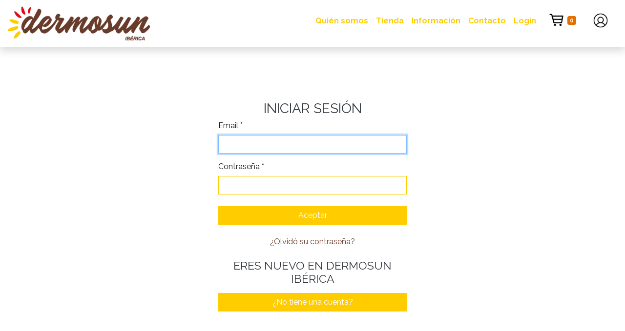

--- FILE ---
content_type: text/html; charset=utf-8
request_url: https://dermosun.es/es/log-in
body_size: 7275
content:
<!DOCTYPE html>
<html lang="es-es">
<head>
<!-- Google analytics -->
<script async src="https://www.googletagmanager.com/gtag/js?id=UA-143753753-1"></script>
<script>
  window.dataLayer = window.dataLayer || [];
  function gtag(){dataLayer.push(arguments)};
  gtag('js', new Date());
  gtag('config', 'UA-143753753-1');
</script>
<!-- End Google analytics -->
<meta charset="utf-8">
<meta name="viewport" content="width=device-width, initial-scale=1, shrink-to-fit=no">
<base href="https://dermosun.es/es/log-in" />
	<meta http-equiv="content-type" content="text/html; charset=utf-8" />
	<meta name="keywords" content="Cuidado de la piel,Protección solar,After sun,Protección solar bebe,Aceite solar,Bronceador solar,Aceite bronceador,Anti-mosquitos,Repelente de mosquitos,Evitar picaduras,Protección dengue,Protección Zika,Repelente mosquitos zonas de riesgo,Contra picaduras de mosquito" />
	<meta name="description" content="Disfruta de nuestra gama de productos para el cuidado y protección de la piel sin tóxicos perjudiciales para la salud y medio ambiente." />
	<meta name="generator" content="Joomla! - Open Source Content Management" />
	<title>Cuidado y protección de la piel</title>
	<link href="/templates/jpframework/favicon.ico" rel="shortcut icon" type="image/vnd.microsoft.icon" />
	<link href="https://cdnjs.cloudflare.com/ajax/libs/twitter-bootstrap/5.0.0-beta3/css/bootstrap.min.css" rel="stylesheet" type="text/css" />
	<link href="https://cdnjs.cloudflare.com/ajax/libs/animate.css/4.1.1/animate.min.css" rel="stylesheet" type="text/css" />
	<link href="https://dermosun.es/templates/jpframework/css/jpframework.css" rel="stylesheet" type="text/css" />
	<link href="https://cdnjs.cloudflare.com/ajax/libs/font-awesome/5.15.2/css/all.min.css" rel="stylesheet" type="text/css" />
	<link href="//fonts.googleapis.com/css?family=Raleway:300italic,400italic,700italic,400,300,700" rel="stylesheet" type="text/css" />
	<link href="//fonts.googleapis.com/css?family=:300italic,400italic,700italic,400,300,700" rel="stylesheet" type="text/css" />
	<link href="/modules/mod_botiga_carrito/assets/css/mod_botiga_carrito.css" rel="stylesheet" type="text/css" />
	<link href="/plugins/system/cookiespolicynotificationbar/assets/css/cpnb-style.min.css" rel="stylesheet" media="all" type="text/css" />
	<link href="/plugins/system/cookiespolicynotificationbar/assets/css/balloon.min.css" rel="stylesheet" media="all" type="text/css" />
	<style type="text/css">


/* BEGIN: Cookies Policy Notification Bar - J! system plugin (Powered by: Web357.com) */
.cpnb-outer { border-color: rgba(0, 117, 197, 1); }
.cpnb-outer.cpnb-div-position-top { border-bottom-width: 1px; }
.cpnb-outer.cpnb-div-position-bottom { border-top-width: 1px; }
.cpnb-outer.cpnb-div-position-top-left, .cpnb-outer.cpnb-div-position-top-right, .cpnb-outer.cpnb-div-position-bottom-left, .cpnb-outer.cpnb-div-position-bottom-right { border-width: 1px; }
.cpnb-message { color: #f1f1f3; }
.cpnb-message a { color: #ffffff }
.cpnb-button, .cpnb-button-ok, .cpnb-m-enableAllButton { -webkit-border-radius: 4px; -moz-border-radius: 4px; border-radius: 4px; font-size: 12px; color: #ffffff; background-color: rgba(59, 137, 199, 1); }
.cpnb-button:hover, .cpnb-button:focus, .cpnb-button-ok:hover, .cpnb-button-ok:focus, .cpnb-m-enableAllButton:hover, .cpnb-m-enableAllButton:focus { color: #ffffff; background-color: rgba(49, 118, 175, 1); }
.cpnb-button-decline, .cpnb-button-delete, .cpnb-button-decline-modal, .cpnb-m-DeclineAllButton { color: #ffffff; background-color: rgba(143, 181, 224, 1); }
.cpnb-button-decline:hover, .cpnb-button-decline:focus, .cpnb-button-delete:hover, .cpnb-button-delete:focus, .cpnb-button-decline-modal:hover, .cpnb-button-decline-modal:focus, .cpnb-m-DeclineAllButton:hover, .cpnb-m-DeclineAllButton:focus { color: #ffffff; background-color: rgba(143, 181, 224, 1); }
.cpnb-button-cancel, .cpnb-button-reload, .cpnb-button-cancel-modal { color: #ffffff; background-color: rgba(90, 90, 90, 1); }
.cpnb-button-cancel:hover, .cpnb-button-cancel:focus, .cpnb-button-reload:hover, .cpnb-button-reload:focus, .cpnb-button-cancel-modal:hover, .cpnb-button-cancel-modal:focus { color: #ffffff; background-color: rgba(54, 54, 54, 1); }
.cpnb-button-settings, .cpnb-button-settings-modal { color: #ffffff; background-color: rgba(90, 90, 90, 1); }
.cpnb-button-settings:hover, .cpnb-button-settings:focus, .cpnb-button-settings-modal:hover, .cpnb-button-settings-modal:focus { color: #ffffff; background-color: rgba(54, 54, 54, 1); }
.cpnb-button-more-default, .cpnb-button-more-modal { color: #ffffff; background-color: rgba(123, 138, 139, 1); }
.cpnb-button-more-default:hover, .cpnb-button-more-modal:hover, .cpnb-button-more-default:focus, .cpnb-button-more-modal:focus { color: #ffffff; background-color: rgba(105, 118, 119, 1); }
.cpnb-m-SaveChangesButton { color: #ffffff; background-color: rgba(133, 199, 136, 1); }
.cpnb-m-SaveChangesButton:hover, .cpnb-m-SaveChangesButton:focus { color: #ffffff; background-color: rgba(96, 153, 100, 1); }
@media only screen and (max-width: 600px) {
.cpnb-left-menu-toggle::after, .cpnb-left-menu-toggle-button {
content: "Categories";
}
}
/* END: Cookies Policy Notification Bar - J! system plugin (Powered by: Web357.com) */

	</style>
	<script type="application/json" class="joomla-script-options new">{"csrf.token":"afa4b80bfb191850e48c44db66bc8594","system.paths":{"root":"","base":""},"system.keepalive":{"interval":1740000,"uri":"\/es\/component\/ajax\/?format=json"}}</script>
	<script src="/media/system/js/core.js?cfe9c68104f10d021b00cb828c05c5d9" type="text/javascript"></script>
	<!--[if lt IE 9]><script src="/media/system/js/polyfill.event.js?cfe9c68104f10d021b00cb828c05c5d9" type="text/javascript"></script><![endif]-->
	<script src="/media/system/js/keepalive.js?cfe9c68104f10d021b00cb828c05c5d9" type="text/javascript"></script>
	<script src="/media/jui/js/jquery.min.js?cfe9c68104f10d021b00cb828c05c5d9" type="text/javascript"></script>
	<script src="/media/jui/js/jquery-noconflict.js?cfe9c68104f10d021b00cb828c05c5d9" type="text/javascript"></script>
	<script src="/media/jui/js/jquery-migrate.min.js?cfe9c68104f10d021b00cb828c05c5d9" type="text/javascript"></script>
	<!--[if lt IE 9]><script src="/media/system/js/html5fallback.js?cfe9c68104f10d021b00cb828c05c5d9" type="text/javascript"></script><![endif]-->
	<script src="https://cdnjs.cloudflare.com/ajax/libs/twitter-bootstrap/5.0.0-beta3/js/bootstrap.bundle.min.js" type="text/javascript"></script>
	<script src="https://cdnjs.cloudflare.com/ajax/libs/wow/1.1.2/wow.min.js" type="text/javascript"></script>
	<script src="https://cdnjs.cloudflare.com/ajax/libs/font-awesome/5.15.2/js/all.min.js" type="text/javascript"></script>
	<script src="/plugins/system/cookiespolicynotificationbar/assets/js/cookies-policy-notification-bar.min.js" type="text/javascript"></script>
	<script type="text/javascript">


// BEGIN: Cookies Policy Notification Bar - J! system plugin (Powered by: Web357.com)
var cpnb_config = {"w357_joomla_caching":0,"w357_position":"bottom","w357_show_close_x_icon":"1","w357_hide_after_time":"yes","w357_duration":"60","w357_animate_duration":"1000","w357_limit":"0","w357_message":"Este sitio web utiliza cookies, tanto propias como de terceros, para recopilar información estadística sobre su navegación y mostrarle publicidad relacionada con sus preferencias, generada a partir de sus pautas de navegación. ","w357_display_ok_btn":"1","w357_buttonText":"Acepto","w357_display_decline_btn":"1","w357_buttonDeclineText":"No acepto","w357_display_cancel_btn":"0","w357_buttonCancelText":"Cancel","w357_display_settings_btn":"1","w357_buttonSettingsText":"Configuración","w357_buttonMoreText":"Más información","w357_buttonMoreLink":"https:\/\/dermosun.es\/es\/politica-de-cookies","w357_display_more_info_btn":"1","w357_fontColor":"#f1f1f3","w357_linkColor":"#ffffff","w357_fontSize":"12px","w357_backgroundColor":"rgba(0, 117, 197, 1)","w357_borderWidth":"1","w357_body_cover":"1","w357_overlay_state":"0","w357_overlay_color":"rgba(10, 10, 10, 0.3)","w357_height":"auto","w357_cookie_name":"cookiesDirective","w357_link_target":"_self","w357_popup_width":"800","w357_popup_height":"600","w357_customText":"\u003Ch1\u003ECookies Policy\u003C\/h1\u003E\r\n\u003Chr \/\u003E\r\n\u003Ch3\u003EGeneral Use\u003C\/h3\u003E\r\n\u003Cp\u003EWe use cookies, tracking pixels and related technologies on our website. Cookies are small data files that are served by our platform and stored on your device. Our site uses cookies dropped by us or third parties for a variety of purposes including to operate and personalize the website. Also, cookies may also be used to track how you use the site to target ads to you on other websites.\u003C\/p\u003E\r\n\u003Ch3\u003EThird Parties\u003C\/h3\u003E\r\n\u003Cp\u003EOur website employs the use the various third-party services. Through the use of our website, these services may place anonymous cookies on the Visitor\u0027s browser and may send their own cookies to the Visitor\u0027s cookie file. Some of these services include but are not limited to: Google, Facebook, Twitter, Adroll, MailChimp, Sucuri, Intercom and other social networks, advertising agencies, security firewalls, analytics companies and service providers. These services may also collect and use anonymous identifiers such as IP Address, HTTP Referrer, Unique Device Identifier and other non-personally identifiable information and server logs.\u003C\/p\u003E\r\n\u003Chr \/\u003E","w357_more_info_btn_type":"link","w357_blockCookies":"1","w357_autoAcceptAfterScrolling":"0","w357_numOfScrolledPixelsBeforeAutoAccept":"300","w357_reloadPageAfterAccept":"0","w357_enableConfirmationAlerts":"0","w357_enableConfirmationAlertsForAcceptBtn":0,"w357_enableConfirmationAlertsForDeclineBtn":0,"w357_enableConfirmationAlertsForDeleteBtn":0,"w357_confirm_allow_msg":"Performing this action will enable all cookies set by this website. Are you sure that you want to enable all cookies on this website?","w357_confirm_delete_msg":"Performing this action will remove all cookies set by this website. Are you sure that you want to disable and delete all cookies from your browser?","w357_show_in_iframes":"0","w357_shortcode_is_enabled_on_this_page":0,"w357_base_url":"https:\/\/dermosun.es\/","w357_base_ajax_url":"https:\/\/dermosun.es\/","w357_current_url":"https:\/\/dermosun.es\/es\/log-in","w357_always_display":"0","w357_show_notification_bar":true,"w357_expiration_cookieSettings":"365","w357_expiration_cookieAccept":"365","w357_expiration_cookieDecline":"180","w357_expiration_cookieCancel":"3","w357_accept_button_class_notification_bar":"cpnb-accept-btn","w357_decline_button_class_notification_bar":"cpnb-decline-btn","w357_cancel_button_class_notification_bar":"cpnb-cancel-btn","w357_settings_button_class_notification_bar":"cpnb-settings-btn","w357_moreinfo_button_class_notification_bar":"cpnb-moreinfo-btn","w357_accept_button_class_notification_bar_modal_window":"cpnb-accept-btn-m","w357_decline_button_class_notification_bar_modal_window":"cpnb-decline-btn-m","w357_save_button_class_notification_bar_modal_window":"cpnb-save-btn-m","w357_buttons_ordering":"[\u0022ok\u0022,\u0022decline\u0022,\u0022cancel\u0022,\u0022settings\u0022,\u0022moreinfo\u0022]"};
// END: Cookies Policy Notification Bar - J! system plugin (Powered by: Web357.com)


// BEGIN: Cookies Policy Notification Bar - J! system plugin (Powered by: Web357.com)
var cpnb_cookiesCategories = {"cookie_categories_group0":{"cookie_category_id":"required-cookies","cookie_category_name":"Required Cookies","cookie_category_description":"The Required or Functional cookies relate to the functionality of our websites and allow us to improve the service we offer to you through our websites, for example by allowing you to carry information across pages of our website to avoid you having to re-enter information, or by recognizing your preferences when you return to our website.","cookie_category_checked_by_default":"2","cookie_category_status":"1"},"cookie_categories_group1":{"cookie_category_id":"analytical-cookies","cookie_category_name":"Analytical Cookies","cookie_category_description":"Analytical cookies allow us to recognize and to count the number of visitors to our website, to see how visitors move around the website when they are using it and to record which content viewers view and are interested in. This helps us to determine how frequently particular pages and advertisements are visited and to determine the most popular areas of our website. This helps us to improve the service which we offer to you by helping us make sure our users are finding the information they are looking for, by providing anonymized demographic data to third parties in order to target advertising more appropriately to you, and by tracking the success of advertising campaigns on our website.","cookie_category_checked_by_default":"0","cookie_category_status":"1"}};
// END: Cookies Policy Notification Bar - J! system plugin (Powered by: Web357.com)


// BEGIN: Cookies Policy Notification Bar - J! system plugin (Powered by: Web357.com)
var cpnb_manager = {"w357_m_modalState":"1","w357_m_floatButtonState":"1","w357_m_floatButtonPosition":"bottom_left","w357_m_HashLink":"cookies","w357_m_modal_menuItemSelectedBgColor":"rgba(0, 117, 197, 1)","w357_m_saveChangesButtonColorAfterChange":"rgba(13, 92, 45, 1)","w357_m_floatButtonIconSrc":"https:\/\/dermosun.es\/media\/plg_system_cookiespolicynotificationbar\/icons\/cpnb-cookies-manager-icon-1-64x64.png","w357_m_FloatButtonIconType":"image","w357_m_FloatButtonIconFontAwesomeName":"fas fa-cookie-bite","w357_m_FloatButtonIconFontAwesomeSize":"fa-lg","w357_m_FloatButtonIconFontAwesomeColor":"rgba(61, 47, 44, 0.84)","w357_m_FloatButtonIconUikitName":"cog","w357_m_FloatButtonIconUikitSize":"1","w357_m_FloatButtonIconUikitColor":"rgba(61, 47, 44, 0.84)","w357_m_floatButtonText":"Cookies Manager","w357_m_modalHeadingText":"Advanced Cookie Settings","w357_m_checkboxText":"Habilitado","w357_m_lockedText":"(Locked)","w357_m_EnableAllButtonText":"Aceptar todas","w357_m_DeclineAllButtonText":"Declinar","w357_m_SaveChangesButtonText":"Guardar","w357_m_confirmationAlertRequiredCookies":"These cookies are strictly necessary for this website. You can\u0027t disable this category of cookies. Thank you for understanding!"};
// END: Cookies Policy Notification Bar - J! system plugin (Powered by: Web357.com)

	</script>

<script src="https://code.jquery.com/jquery-3.6.4.min.js"></script>
<script src="/components/com_botiga/assets/js/botiga.js?v=696f32036e0bc" type="text/javascript"></script>
<script src="https://cdnjs.cloudflare.com/ajax/libs/popper.js/1.11.0/umd/popper.min.js" type="text/javascript"></script>
<script src="https://stackpath.bootstrapcdn.com/bootstrap/4.2.1/js/bootstrap.min.js" type="text/javascript"></script>
<script src="/templates/jpframework/js/wow.min.js" type="text/javascript"></script>
<script src="/templates/jpframework/js/jpframework.js" type="text/javascript"></script>
<!-- HTML5 shim and Respond.js for IE8 support of HTML5 elements and media queries -->
<!--[if lt IE 9]>
  <script src="https://oss.maxcdn.com/html5shiv/3.7.2/html5shiv.min.js"></script>
  <script src="https://oss.maxcdn.com/respond/1.4.2/respond.min.js"></script>
<![endif]-->
<!-- <link rel="shortcut icon" href="/templates/jpframework/icon.png" /> -->

<!-- Open Graph Meta Tags -->
<meta property="og:url" content="https://dermosun.es">
<meta property="og:type" content="website">
<meta property="og:title" content="Dermosun">
<meta property="og:description" content="Parasol, Picsol, Oneday, Martinelia, PtitCoin">
<meta property="og:image" content="https://oneday.es/images/logo_1.png">
<meta property="og:image:width"" content="1200">
<meta property="og:image:height"" content="630">

<!-- Twitter Meta Tags -->
<meta name="twitter:card" content="summary_large_image">
<meta property="twitter:domain" content="dermosun.es">
<meta property="twitter:url" content="https://dernmosun.es">
<meta name="twitter:title" content="Dermosun">
<meta name="twitter:description" content="Parasol, Picsol, Oneday, Martinelia, PtitCoin">
<meta name="twitter:image" content="https://dermosun.es/images/logo_1.png">

<link rel="stylesheet" href="/templates/jpframework/css/clear.css" type="text/css" />
<link rel="stylesheet" href="/templates/jpframework/css/custom.css?v=1.1.1" type="text/css" />
<script src="/templates/jpframework/js/jquery.cookie.js"></script>

<!-- BEGIN: Google Analytics -->
<!-- The cookies are disabled for the analytical-cookies category . -->
<!-- END: Google Analytics -->
</head>

<body>


<header>
<!-- menu 1 example: http://getbootstrap.com/docs/4.1/examples/carousel/ -->
<nav class="navbar navbar-expand-md navbar-light bg-jp fixed-top d-none d-md-block">
    <div class="row">
        <div class="col-5">
            <a class="navbar-brand w-50" href="/index.php">
                <img class="logo-img" src="/images/logo_1.png" alt="Dermosun">
            </a>
        </div>
        <div class="col-7 pt-3">
            <div class="d-md-flex justify-content-end">
                <!-- add class navbar-nav ml-auto -->
                <div><ul class="menu navbar-nav ml-auto list-unstyled">
<li class="nav-item item-133"><a href="/#quien" class="nav-link">Quién somos</a></li><li class="nav-item item-111"><a class="nav-link" href="/es/tienda"  >Tienda</a></li><li class="nav-item item-119"><a class="nav-link" href="/es/informacion"  >Información</a></li><li class="nav-item item-112"><a class="nav-link" href="/es/contacto"  >Contacto</a></li><li class="nav-item item-113 current active"><a class="active nav-link" href="/es/log-in"  >Login</a></li></ul>

</div>
                <div></div>
                <div class="px-3">
                    <a class="position-relative"  data-toggle="collapse" data-target="#navbarSupportedContent" aria-controls="navbarSupportedContent" aria-expanded="false" aria-label="Toggle navigation">
                        <img src="/images/cart_icon.png" width="36" alt="...">
                        <span class="postion-absolute badge bg-warning text-light" id="badgeTop">0</span>
                                                <ul class="dropdown-menu dropdown-menu-right" id="navbarSupportedContent" style="box-shadow: 0 0 60px rgba(0, 0, 0, 0.5);">
                            <li class="inside">
                                <div class="container-cart">
                                
<div id="sidebar" class="d-none d-md-block">
    <div id="scroller">
        <a id="btn-carrito-empty" class="btn btn-block btn-yellow text-light">Carrito vacío</a>	
        <a id="btn-carrito" style="display:none;" href="/es/component/botiga/?view=checkout&amp;Itemid=134" class="btn btn-block btn-yellow text-light">VER</a>			
        <div id="carrito"></div>
        <hr>
        <table class="table" id="table-total" style="display:none;">
            <tr class="total-cart">
                <td>Total</td>
                <td><div class="bold blue text-right"><span id="total"></span> &euro;</div></td>
            </tr>
        </table>
    </div>
</div>

<script>
// Esperar a que el documento esté listo
jQuery(document).ready(function($) {

    // Delegar evento para el botón de eliminar del carrito
    $(document).on('click', '.cart-delete', function(e) {
        e.preventDefault();
        var id = $(this).data('id');
        $.get('index.php?option=com_botiga&task=botiga.removeItem&id='+id+'&return=aHR0cHM6Ly9kZXJtb3N1bi5lcy9lcy9sb2ctaW4=');
        updateCart();
        updateBombolla();
    });
});
</script>                                </div>
                            </li>
                        </ul>
                                            </a>
                </div> 
                                                    <div class="d-block"><a class="px-3" href="/es/log-in"><img src="/images/user_icon.png" width="36" alt="..."> <span class="d-block d-md-none">Login</span></a></div>
                            </div>
        </div>
    </div>
</nav>
<nav class="navbar navbar-expand-md navbar-light bg-jp fixed-top d-block d-md-none">
    <div class="row">
        <div class="col-7">
            <a class="navbar-brand" href="/index.php">
                <img class="img-fluid" src="/images/logo_1.png" alt="Dermosun">
            </a>
        </div>
        <div class="col-5 text-end pt-3">
            <a href="/"><span><img src="/images/cart_icon.png" width="22" alt="..."> </span></a> <span id="badgeTopMobil" class="badge bg-warning text-light">0</span>
                            <a class="px-1" href="/es/log-in">
                    <img src="/images/user_icon.png" width="30" alt="...">
                </a>
                    </div>
        <div class="col-12"></div>
    </div>
</nav></header>

<main role="main">

		<!-- start top row -->			
			
	<!-- end top row -->
	
				
	
	<div class="container-fluid mainbody">
		<div class="row">

			<div class="col-12">
			  
								<div>
<div class="col-md-4 mx-auto mt-5 mb-5">

	<div class="login pt-5 ">
	
	<div class="text-center">
		<h1 class="text-dark estil09">
			INICIAR SESIÓN		</h1>
	</div>

	
							
		
	
	<form action="/es/log-in?task=user.login" method="post" class="form-validate">

		<fieldset>
												<div class="form-group">
												<label id="username-lbl" for="username" class="required">
	Email<span class="star">&#160;*</span></label>
						<input type="text" name="username" id="username"  value="" class="validate-username form-control" size="25"       required aria-required="true"   autofocus    />
					</div>
																<div class="form-group">
												<label id="password-lbl" for="password" class="required">
	Contraseña<span class="star">&#160;*</span></label>
						<input
	type="password"
	name="password"
	id="password"
	value=""
	  class="validate-password form-control"   size="25" maxlength="99" required aria-required="true" />					</div>
							
			
									

			<div class="control-group mt-4">
				<div class="controls">
					<button type="submit" class="btn btn-primary btn-block estil03">
						Aceptar					</button>
				</div>
			</div>

			<input type="hidden" name="return" value="index.php?option=com_botiga&view=categories&Itemid=111" />
			<input type="hidden" name="afa4b80bfb191850e48c44db66bc8594" value="1" />		</fieldset>
	</form>
	<div class="text-center mt-4 mb-4">
		<a class="estil03" href="/es/password-reset">
			¿Olvidó su contraseña?		</a>
	</div>
	<div class="text-center mb-3">
		<h3 class="text-dark estil07">
			ERES NUEVO EN DERMOSUN IBÉRICA		</h3>
	</div>
	<div>
		<a class="btn btn-primary btn-block estil03" href="/es/component/botiga/?view=register">
			¿No tiene una cuenta?</a>
	</div>
</div>

</div>
</div>
								
			</div>

		</div>
	</div>

		<!-- start showcase row -->	
			
	<!-- end showcase row -->
				
	
</main>

<!-- FOOTER -->
<footer>
	<div class="container">
	<p>
				<!-- start footer row -->	
		<div class="row">
			<div class="col-xs-12 col-md-4">
				
			</div>
			<div class="col-xs-12 col-md-4">
				
			</div>
			<div class="col-xs-12 col-md-4">
				
			</div>		
		</div>
		<!-- end footer row -->
		
		<div class="text-center">
			<div class="social-icons"> 
				<a aria-label="" title="" class="mx-1 text-white" target="_blank" href="/"><i title="" class=" fa-2x"></i></a>  
			</div>
			Dermosun &copy; 2026						
					
					</div>
	</p>
	</div>
</footer>

</body>
    
</html>


--- FILE ---
content_type: text/css
request_url: https://dermosun.es/templates/jpframework/css/jpframework.css
body_size: 1639
content:
@import url('//stackpath.bootstrapcdn.com/bootstrap/4.1.3/css/bootstrap.min.css');html{font-family: 'Raleway';-ms-text-size-adjust: 100%;-webkit-text-size-adjust: 100%}body{font-family: 'Raleway';font-size: 16px;line-height: 1.4;color: #141414;background-color: #fff}a{color: #683b2b;text-decoration: none;outline: 0}a:hover,a:focus{color: #141414;text-decoration: none}a:focus{outline: 5px auto -webkit-focus-ring-color;outline-offset: -2px}a:active,a:hover{outline: 0}sub,sup{font-size: 75%;line-height: 0;position: relative;vertical-align: baseline}sup{top: -0.5em}sub{bottom: -0.25em}.blog a{color: #683b2b}.blog a:hover{text-decoration: none}.items-row{margin-top: 50px}.article-info{font-size: 80%;font-weight: 400;padding: 10px 0 20px 0}.pagination > li{margin: 0 5px}.pagenav{position: relative;display: block;padding: .5rem .75rem;margin-left: -1px;line-height: 1.25;color: #683b2b;background-color: #fff;border: 1px solid #683b2b}a.pagenav:hover{background: #683b2b;color: #fff}.text-left{text-align: left}.text-center{text-align: center}.text-right{text-align: right}.text-lowercase{text-transform: lowercase}.text-uppercase{text-transform: uppercase}.text-capitalize{text-transform: capitalize}.text-muted{color: #ccc}.bold{font-weight: 700}.bolder{font-weight: 400}.jpfblock{padding-bottom: 60px;padding-top: 30px}.jpfblock header{margin-bottom: 30px}.marketing header{width: 100%;text-align: center}.featurette-divider{margin: 2rem 0}.message-container{position: fixed;width: 90%;top: 10px;z-index: 1500;margin: 0 3%}.alert{margin-bottom: 18px;text-shadow: 0 1px 0 rgba(255,255,255,0.5);background-color: #ffcc00;border: 1px solid #ffcc00;-webkit-border-radius: 4px;-moz-border-radius: 4px;border-radius: 0;padding: 50px;color: #fff;font-size: 26px}.alert .close{position: relative;top: -2px;right: -21px;float: right;color: #fff}.alert-success{background-color: #ffcc00;border-color: #ffcc00;color: #fff}.alert-danger,.alert-error{background-color: #e30613;border-color: #e30613;color: #fff}.alert-danger .close,.alert-error .close{color: #fff}.alert-info{background-color: #ffcc00;border-color: #ffcc00;color: #fff}.cc-cookies{position: fixed;width: 100%;left: 0;top: 0;padding: .5em 5%;background: #fff;color: #000;font-size: 13px;font-weight: 700;text-align: center;display: block}.cc-cookies a,.cc-cookies a:hover{color: #000;text-decoration: underline}.cc-cookies a:hover{text-decoration: none}.cc-overlay{height: 100%;padding-top: 25%}.cc-cookies-error{float: left;width: 90%;text-align: center;margin: 1em 0 2em 0;background: #fff;padding: 2em 5%;border: 1px solid #ccc;font-size: 18px;color: #333}.cc-cookies a.cc-cookie-accept,.cc-cookies-error a.cc-cookie-accept,.cc-cookies a.cc-cookie-decline,.cc-cookies-error a.cc-cookie-decline,.cc-cookies a.cc-cookie-reset{display: inline-block;color: #000;text-decoration: none;background: #fff;padding: .6em 2em;border-radius: 15px;border: 1px solid #000;-o-transition: background .5s ease-in;-webkit-transition: background .25s ease-in;-moz-transition: background .25s ease-in}.cc-cookies a.cc-cookie-decline,.cc-cookies-error a.cc-cookie-decline{background: #af3b3b;margin-left: 0.5em}.cc-cookies a.cc-cookie-reset{background: #f15b00}.cc-cookies-error a.cc-cookie-accept,.cc-cookies-error a.cc-cookie-decline{display: block;margin-top: 1em}.cc-cookies.cc-discreet{width: auto;padding: .5em 1em;left: auto;top: auto}.cc-cookies.cc-discreet a.cc-cookie-reset{background: none;text-shadow: none;padding: 0;text-decoration: underline}.cc-cookies.cc-discreet a:hover.cc-cookie-reset{text-decoration: none}@media screen and (max-width: 768px){.cc-cookies a.cc-cookie-accept,.cc-cookies a.cc-cookie-decline,.cc-cookies a.cc-cookie-reset{display: block;margin: 1em 0}}@media screen and (max-width: 480px){.cc-cookies{position: relative;float: left}}.mainbody{margin-top: 20px}@media (max-width: 576px){.mainbody{margin-top: 0}}.invalid{border-color: red !important}footer{background-color: #683b2b;height: auto;min-height: 150px;padding-top: 20px;color: #fff}footer a{color: #fff}footer a:hover{color: #fff}.credits{width: 100%;background-color: #000;color: #fff;padding: 10px 0}.cd-top{display: inline-block;height: 40px;width: 40px;position: fixed;bottom: 60px;right: 10px;box-shadow: 0 0 10px rgba(0,0,0,0.05);overflow: hidden;text-indent: 100%;white-space: nowrap;background: #683b2b url(../images/cd-top-arrow.svg) no-repeat center 50%;visibility: hidden;opacity: 0;-webkit-transition: opacity .3s 0s, visibility 0s .3s;-moz-transition: opacity .3s 0s, visibility 0s .3s;transition: opacity .3s 0s, visibility 0s .3s}.cd-top.cd-is-visible,.cd-top.cd-fade-out,.no-touch .cd-top:hover{-webkit-transition: opacity .3s 0s, visibility 0s 0s;-moz-transition: opacity .3s 0s, visibility 0s 0s;transition: opacity .3s 0s, visibility 0s 0s}.cd-top.cd-is-visible{visibility: visible;opacity: 1;border: 1px solid #fff}.cd-top.cd-fade-out{opacity: .5}.no-touch .cd-top:hover{background-color: #e86256;opacity: 1}@media only screen and (min-width: 768px){.cd-top{right: 20px;bottom: 20px}}@media only screen and (min-width: 1024px){.cd-top{height: 60px;width: 60px;right: 30px;bottom: 60px}}.bg-jp{background-color: #fff !important;box-shadow: 0 .5rem 1rem rgba(0,0,0,0.15) !important}.logo-img{height: 70px}.nav-link{color: #ffcc00 !important;font-weight: bold}@charset "UTF-8";/*!

--- FILE ---
content_type: text/css
request_url: https://dermosun.es/templates/jpframework/css/custom.css?v=1.1.1
body_size: 1324
content:
main {
	min-height: 90vh;
	padding-top: 90px;
}

.alert-mini {   
    margin-bottom: 10px;  
    text-shadow: 0 1px 0 rgba(255,255,255,0.5);  
    background-color: #E07000;  
    border: 1px solid #E07000;  
    -webkit-border-radius: 4px;  
    -moz-border-radius: 4px;  
    border-radius: 0;  
    padding: 20px;
    color: #fff;
    font-size: 26px; 
} 

.bg-warning {
	background-color: #E07000 !important;
  }

.btn {
	border-radius: 0;
}
.btn-primary, .btn-primary:hover, .btn-primary.disabled, .btn-primary:disabled {
	color: #fff;
	background-color: #ffcc00;
	border-color: #ffcc00;
}
.btn-primary.focus, .btn-primary:focus {
    box-shadow: none !important;
}
.btn-primary:not(:disabled):not(.disabled).active, .btn-primary:not(:disabled):not(.disabled):active, .show > .btn-primary.dropdown-toggle {
    background-color: #ffcc00 !important;
    border-color: #ffcc00 !important;
}

.btn-yellow, .btn-yellow:hover, .btn-yellow.disabled, .btn-yellow:disabled {
	color: #fff;
	background-color: #E07000;
	border-color: #E07000;
}
.btn-yellow.focus, .btn-yellow:focus {
    box-shadow: none !important;
}
.btn-yellow:not(:disabled):not(.disabled).active, .btn-yellow:not(:disabled):not(.disabled):active, .show > .btn-yellow.dropdown-toggle {
    background-color: #E07000 !important;
    border-color: #E07000 !important;
}

#shippingModal .modal-content {
	background-color: rgba(254, 192, 0, 0.7);
	border-radius: 0;
}
#shippingModal .modal-header {
	border: none !important;
}

.text-primary { color: #ffcc00 !important; }
a.text-primary:focus, a.text-primary:hover { color: inherit !important; }
.text-dark { color: #000; }
.text-white { color: #fff; }
.text-yellow { color: #E07000; }

.table td, .table th {
    padding: .35rem;
    vertical-align: middle;
    border-top: 1px solid #ffcc00;
}

.form-control {
	border-radius: 0;
	border: 1px solid #ffcc00;
}

.border-red { border-bottom: 1px solid #8e0a17; }

.latest_articles { background-color: #E1D8D5; }
.blog { min-height: 550px; }

.item-page a {
	text-decoration: underline !important;
}

.latestnews { padding: 15px; }

.border-yellow { border: 1px solid #E07000; padding: 10px; }

.nav-tabs .nav-item.show .nav-link, .nav-tabs .nav-link.active {
    color: #ffcc00;
    border: none;
}
.nav-tabs, .nav-tabs .nav-link {
    border: none;
}
.nav-tabs a.nav-item { padding: 0; }
.nav-span { padding: 0 1rem; color: #E07000; }

/* Typo */

.estil01 {
	font-weight: 400 !important;
	font-size: 0.625em !important;
}
.estil02 {
	font-weight: 400 !important;
	font-size: 0.75em !important;
	font-style: italic;
}
.estil03, .menu-footer a.nav-link {
	font-weight: 400 !important;
	font-size: 1em !important;
}
.estil04 {
	font-weight: 400 !important;
	font-size: 1em !important;
	font-style: italic;
}
.estil05 {
	font-weight: 700 !important;
	font-size: 1em !important;
}
.estil06 {
	font-weight: 400 !important;
	font-size: 1.25em !important;
}
.estil07 {
	font-weight: 400 !important;
	font-size: 1.45em !important;
}
.estil08, .moduletable h3 {
	font-weight: 700 !important;
	font-size: 1.45em !important;
}
.estil09 {
	font-weight: 400 !important;
	font-size: 1.75em !important;
}
.estil10 {
	font-weight: 400 !important;
	font-size: 0.625em !important;
}

.card {
	border: 1px solid #ffcc00;
	border-radius:15px;
	padding: 10px;
}

.searchtop { display: none; }

.items .card:hover {
	box-shadow: 0 0 55px rgba(0, 0, 0, 0.4);
}

.plus {
	bottom: 20px;
	background-color: #e07000;
	color: #fff;
	right: 10px;
	width: 50px;
	border-radius: 50px;
	text-align: center;
	height: 50px;
	font-size: 30px;
	padding: 5px;
	z-index:100;
}

@media (max-width:768px) {
	.d-block {display:block;
	width:100%;  }
}

@media (max-width:1200px) {
	.spf1 { font-size: 2.7em; color: #e30613; }
	.spf2 { font-size: 1.5em; color: #e30613; }
}

@media (max-width:760px) {
	.text-xs-center { text-align: center; }
	.estil01 {
		font-weight: 400 !important;
		font-size: 0.563em !important;
	}
	.estil02 {
		font-weight: 400 !important;
		font-size: 0.688em !important;
		font-style: italic;
	}
	.estil03, .menu-footer a.nav-link {
		font-weight: 400 !important;
		font-size: 0.938em !important;
	}
	.estil04 {
		font-weight: 400 !important;
		font-size: 0.938em !important;
		font-style: italic;
	}
	.estil05 {
		font-weight: 700 !important;
		font-size: 0.938em !important;
	}
	.estil06 {
		font-weight: 400 !important;
		font-size: 1.188em !important;
	}
	.estil07 {
		font-weight: 400 !important;
		font-size: 1.387em !important;
	}
	.estil08, .moduletable h3 {
		font-weight: 700 !important;
		font-size: 1.387em !important;
	}
	.estil09 {
		font-weight: 400 !important;
		font-size: 1.688em !important;
	}
}

@media (max-width:576px) {
	.searchtop { display: block; width: 100%; }
	.navbar-brand { text-align: center !important; width: 100%; }
	.fav { z-index: 1000; }
	.estil01 {
		font-weight: 400 !important;
		font-size: 0.5em !important;
	}
	.estil02 {
		font-weight: 400 !important;
		font-size: 0.625em !important;
		font-style: italic;
	}
	.estil03, .menu-footer a.nav-link {
		font-weight: 400 !important;
		font-size: 0.875em !important;
	}
	.estil04 {
		font-weight: 400 !important;
		font-size: 0.875em !important;
		font-style: italic;
	}
	.estil05 {
		font-weight: 700 !important;
		font-size: 0.875em !important;
	}
	.estil06 {
		font-weight: 400 !important;
		font-size: 0.9em !important;
	}
	.estil07 {
		font-weight: 400 !important;
		font-size: 1em !important;
	}
	.estil08, .moduletable h3 {
		font-weight: 700 !important;
		font-size: 1.325em !important;
	}
	.estil09 {
		font-weight: 400 !important;
		font-size: 1.425em !important;
	}
	address {
		font-weight: 400 !important;
		font-size: 0.9em !important;
	}
	.phone, .email {
		font-weight: 400 !important;
		font-size: 0.8em !important;
	}
}


--- FILE ---
content_type: application/javascript
request_url: https://dermosun.es/templates/jpframework/js/jpframework.js
body_size: 565
content:
// Initialize WOW.js Scrolling Animations
new WOW().init();

jQuery(document).ready(function($) {

	// browser window scroll (in pixels) after which the "back to top" link is shown
	var offset = 300,
	//browser window scroll (in pixels) after which the "back to top" link opacity is reduced
	offset_opacity = 1200,
	//duration of the top scrolling animation (in ms)
	scroll_top_duration = 700,
	//grab the "back to top" link
	$back_to_top = $('.cd-top');

	//hide or show the "back to top" link
	jQuery(window).scroll(function(){
		( jQuery(this).scrollTop() > offset ) ? $back_to_top.addClass('cd-is-visible') : $back_to_top.removeClass('cd-is-visible cd-fade-out');
		if( jQuery(this).scrollTop() > offset_opacity ) { 
			$back_to_top.addClass('cd-fade-out');
		}
	});

	//smooth scroll to top
	$back_to_top.on('click', function(event){
		event.preventDefault();
		jQuery('body,html').animate({
			scrollTop: 0 ,
		 	}, scroll_top_duration
		);
	});
	
	jQuery('.tos').click(function() {
		if(jQuery(this).is(':checked')) {  
            jQuery('.submit').removeAttr('disabled');  
        } else {  
            jQuery('.submit').attr('disabled', 'disabled');  
        } 
	});
	
	jQuery('.cr').click(function() {
		if(jQuery(this).is(':checked')) {  
            jQuery('.newsletter').val(1);  
        } else {  
            jQuery('.newsletter').val(0);  
        } 
	});

});
